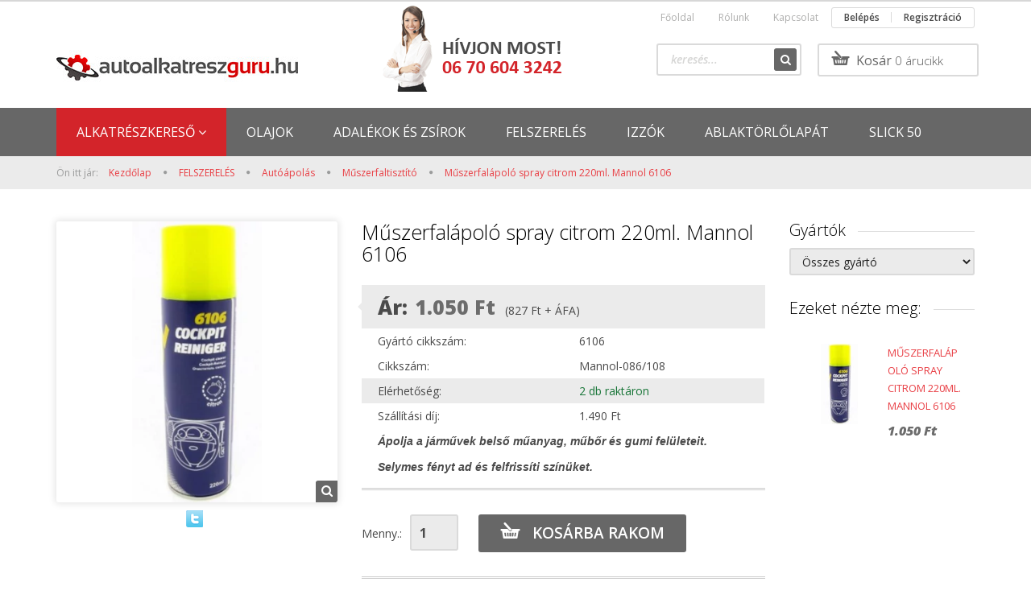

--- FILE ---
content_type: text/html; charset=UTF-8
request_url: https://www.autoalkatreszguru.hu/muszerfalapolo-spray-citrom-220ml-mannol-4238
body_size: 19410
content:
<!DOCTYPE html>
<!--[if lt IE 7]>      <html class="no-js lt-ie10 lt-ie9 lt-ie8 lt-ie7" lang="hu" dir="ltr"> <![endif]-->
<!--[if IE 7]>         <html class="no-js lt-ie10 lt-ie9 lt-ie8" lang="hu" dir="ltr"> <![endif]-->
<!--[if IE 8]>         <html class="no-js lt-ie10 lt-ie9" lang="hu" dir="ltr"> <![endif]-->
<!--[if IE 9]>         <html class="no-js lt-ie10" lang="hu" dir="ltr"> <![endif]-->
<!--[if gt IE 10]><!--> <html class="no-js" lang="hu" dir="ltr"> <!--<![endif]-->
<head>
    <title>Műszerfalápoló spray citrom  220ml. Mannol 6106 - Műszerfaltisztító - Autóalkatrész Webáruház / autoalkatreszguru.hu</title>
    <meta charset="utf-8">
    <meta name="keywords" content="Műszerfalápoló spray citrom  220ml. Mannol 6106, alkatrész,felszerelés,olaj,szűrő,castrol,mobil,bmw,fékbetét,kuplung,lendkerék,vezérműszíj,gyári,utángyártott,vezérműszett,karosszéria, Opel, Vw, led, izzó, Ford, Suzuki, csapágy, kerékcsapágy, talpas, gömbfej, szűrő, olajszűrő, levegőszűrő">
    <meta name="description" content="Műszerfalápoló spray citrom  220ml. Mannol 6106 a Műszerfaltisztító kategóriában">
    <meta name="robots" content="index, follow">
    <link rel="image_src" href="https://autoalkatreszguru.cdn.shoprenter.hu/custom/autoalkatreszguru/image/data/Aut%C3%B3%C3%A1pol%C3%A1s/6106.png.webp?lastmod=1676201634.1660297075">
    <meta property="og:title" content="Műszerfalápoló spray citrom  220ml. Mannol 6106" />
    <meta property="og:type" content="product" />
    <meta property="og:url" content="https://www.autoalkatreszguru.hu/muszerfalapolo-spray-citrom-220ml-mannol-4238" />
    <meta property="og:image" content="https://autoalkatreszguru.cdn.shoprenter.hu/custom/autoalkatreszguru/image/cache/w955h500/Aut%C3%B3%C3%A1pol%C3%A1s/6106.png.webp?lastmod=1676201634.1660297075" />
    <meta property="og:description" content="Ápolja a járművek belső műanyag, műbőr és gumi felületeit.Selymes fényt ad és felfrissíti színüket." />
    <link href="https://autoalkatreszguru.cdn.shoprenter.hu/custom/autoalkatreszguru/image/data/Saj%C3%A1t%20log%C3%B3/2016-08-14%20%281%29.png?lastmod=1471201683.1660297075" rel="icon" />
    <link href="https://autoalkatreszguru.cdn.shoprenter.hu/custom/autoalkatreszguru/image/data/Saj%C3%A1t%20log%C3%B3/2016-08-14%20%281%29.png?lastmod=1471201683.1660297075" rel="apple-touch-icon" />
    <base href="https://www.autoalkatreszguru.hu:443" />

    <meta name="viewport" content="width=device-width, initial-scale=1">
            <link href="https://www.autoalkatreszguru.hu/muszerfalapolo-spray-citrom-220ml-mannol-4238" rel="canonical">
    
    <!-- Custom styles for this template -->
    <link rel="stylesheet" href="//maxcdn.bootstrapcdn.com/font-awesome/4.7.0/css/font-awesome.min.css">
            
        
        
    
            <link rel="stylesheet" href="https://autoalkatreszguru.cdn.shoprenter.hu/web/compiled/css/fancybox2.css?v=1769069094" media="screen">
            <link rel="stylesheet" href="https://autoalkatreszguru.cdn.shoprenter.hu/web/compiled/css/fonts.css?v=1769069093" media="screen">
            <link rel="stylesheet" href="https://autoalkatreszguru.cdn.shoprenter.hu/web/compiled/css/global_bootstrap.css?v=1769069093" media="screen">
            <link rel="stylesheet" href="//fonts.googleapis.com/css?family=Open+Sans:400,800italic,800,700italic,700,600italic,600,400italic,300italic,300&subset=latin-ext,latin" media="screen">
            <link rel="stylesheet" href="https://autoalkatreszguru.cdn.shoprenter.hu/custom/autoalkatreszguru/catalog/view/theme/rome_red/stylesheet/1568970729.1485443647.1693573129.1693573129.css?v=null.1660297075" media="screen">
        <script>
        window.nonProductQuality = 80;
    </script>
    <script src="//ajax.googleapis.com/ajax/libs/jquery/1.10.2/jquery.min.js"></script>
    <script>window.jQuery || document.write('<script src="https://autoalkatreszguru.cdn.shoprenter.hu/catalog/view/javascript/jquery/jquery-1.10.2.min.js?v=1484139539"><\/script>')</script>

            
            <script src="https://autoalkatreszguru.cdn.shoprenter.hu/web/compiled/js/countdown.js?v=1769069092"></script>
            
        <!-- Header JavaScript codes -->
            <script src="https://autoalkatreszguru.cdn.shoprenter.hu/web/compiled/js/legacy_newsletter.js?v=1769069092"></script>
                    <script src="https://autoalkatreszguru.cdn.shoprenter.hu/web/compiled/js/base.js?v=1769069092"></script>
                    <script src="https://autoalkatreszguru.cdn.shoprenter.hu/web/compiled/js/fancybox2.js?v=1769069092"></script>
                    <script src="https://autoalkatreszguru.cdn.shoprenter.hu/web/compiled/js/before_starter2_productpage.js?v=1769069092"></script>
                    <script src="https://autoalkatreszguru.cdn.shoprenter.hu/web/compiled/js/productreview.js?v=1769069092"></script>
                    <script src="https://autoalkatreszguru.cdn.shoprenter.hu/web/compiled/js/before_starter2_head.js?v=1769069092"></script>
                    <script src="https://autoalkatreszguru.cdn.shoprenter.hu/web/compiled/js/base_bootstrap.js?v=1769069092"></script>
                    <script src="https://autoalkatreszguru.cdn.shoprenter.hu/web/compiled/js/before_starter.js?v=1769069092"></script>
                    <script src="https://autoalkatreszguru.cdn.shoprenter.hu/catalog/view/javascript/addtocart/addtocart.js?v=1726839966"></script>
                    <!-- Header jQuery onLoad scripts -->
    <script>
        window.countdownFormat = '%D:%H:%M:%S';
        //<![CDATA[
        var BASEURL = 'https://www.autoalkatreszguru.hu';
Currency = {"symbol_left":"","symbol_right":" Ft","decimal_place":0,"decimal_point":",","thousand_point":".","currency":"HUF","value":1};
var ShopRenter = ShopRenter || {}; ShopRenter.product = {"id":4238,"sku":"Mannol-086\/108","currency":"HUF","unitName":"db","price":1050,"name":"M\u0171szerfal\u00e1pol\u00f3 spray citrom  220ml. Mannol 6106","brand":"Mannol","currentVariant":[],"parent":{"id":4238,"sku":"Mannol-086\/108","unitName":"db","price":1050,"name":"M\u0171szerfal\u00e1pol\u00f3 spray citrom  220ml. Mannol 6106"}};

            function setAutoHelpTitles(){
                $('.autohelp[title]').each(function(){
                    if(!$(this).parents('.aurora-scroll-mode').length) {
                        $(this).attr('rel', $(this).attr('title') );
                        $(this).removeAttr('title');
                        $(this).qtip({
                            content: { text:  $(this).attr('rel') },
                            hide: { fixed: true },
                            position: {
                                corner: {
                                    target: 'topMiddle',
                                    tooltip: 'bottomMiddle'
                                },
                                adjust: {
                                    screen: true
                                }
                            },
                            style: {
                                border: { color: '#ffffff'},
                                background: '#ffffff',
                                width: 500
                            }
                        });
                    }
                });
            }
            

        $(document).ready(function(){
        // DOM ready
            
                $('.fancybox').fancybox({
                    maxWidth: 820,
                    maxHeight: 650,
                    afterLoad: function(){
                        wrapCSS = $(this.element).data('fancybox-wrapcss');
                        if(wrapCSS){
                            $('.fancybox-wrap').addClass(wrapCSS);
                        }
                    },
                    helpers: {
                        thumbs: {
                            width: 50,
                            height: 50
                        }
                    }
                });
                $('.fancybox-inline').fancybox({
                    maxWidth: 820,
                    maxHeight: 650,
                    type:'inline'
                });
                

setAutoHelpTitles();

        // /DOM ready
        });
        $(window).load(function(){
        // OnLoad
            
                var init_relatedproducts_Scroller = function() {
                    $("#relatedproducts .aurora-scroll-click-mode").each(function(){
                        var max=0;
                        $(this).find($(".list_prouctname")).each(function(){
                            var h = $(this).height();
                            max = h > max ? h : max;
                        });
                        $(this).find($(".list_prouctname")).each(function(){
                            $(this).height(max);
                        });
                    });

                    $("#relatedproducts .aurora-scroll-click-mode").auroraScroll({
                        autoMode: "click",
                        frameRate: 60,
                        speed: 2.5,
                        direction: -1,
                        elementClass: "product-snapshot",
                        pauseAfter: false,
                        horizontal: true,
                        visible: 5,
                        arrowsPosition: 1
                    }, function(){
                        initAurora();
                    });
                }
            


                init_relatedproducts_Scroller();
            

new WishlistHandler('wishlist-add','');

        // /OnLoad
        });
        //]]>
    </script>
    
        <script src="https://autoalkatreszguru.cdn.shoprenter.hu/web/compiled/js/vue/manifest.bundle.js?v=1769069090"></script>
<script>
    var ShopRenter = ShopRenter || {};
    ShopRenter.onCartUpdate = function (callable) {
        document.addEventListener('cartChanged', callable)
    };
    ShopRenter.onItemAdd = function (callable) {
        document.addEventListener('AddToCart', callable)
    };
    ShopRenter.onItemDelete = function (callable) {
        document.addEventListener('deleteCart', callable)
    };
    ShopRenter.onSearchResultViewed = function (callable) {
        document.addEventListener('AuroraSearchResultViewed', callable)
    };
    ShopRenter.onSubscribedForNewsletter = function (callable) {
        document.addEventListener('AuroraSubscribedForNewsletter', callable)
    };
    ShopRenter.onCheckoutInitiated = function (callable) {
        document.addEventListener('AuroraCheckoutInitiated', callable)
    };
    ShopRenter.onCheckoutShippingInfoAdded = function (callable) {
        document.addEventListener('AuroraCheckoutShippingInfoAdded', callable)
    };
    ShopRenter.onCheckoutPaymentInfoAdded = function (callable) {
        document.addEventListener('AuroraCheckoutPaymentInfoAdded', callable)
    };
    ShopRenter.onCheckoutOrderConfirmed = function (callable) {
        document.addEventListener('AuroraCheckoutOrderConfirmed', callable)
    };
    ShopRenter.onCheckoutOrderPaid = function (callable) {
        document.addEventListener('AuroraOrderPaid', callable)
    };
    ShopRenter.onCheckoutOrderPaidUnsuccessful = function (callable) {
        document.addEventListener('AuroraOrderPaidUnsuccessful', callable)
    };
    ShopRenter.onProductPageViewed = function (callable) {
        document.addEventListener('AuroraProductPageViewed', callable)
    };
    ShopRenter.onMarketingConsentChanged = function (callable) {
        document.addEventListener('AuroraMarketingConsentChanged', callable)
    };
    ShopRenter.onCustomerRegistered = function (callable) {
        document.addEventListener('AuroraCustomerRegistered', callable)
    };
    ShopRenter.onCustomerLoggedIn = function (callable) {
        document.addEventListener('AuroraCustomerLoggedIn', callable)
    };
    ShopRenter.onCustomerUpdated = function (callable) {
        document.addEventListener('AuroraCustomerUpdated', callable)
    };
    ShopRenter.onCartPageViewed = function (callable) {
        document.addEventListener('AuroraCartPageViewed', callable)
    };
    ShopRenter.customer = {"userId":0,"userClientIP":"18.117.142.123","userGroupId":8,"customerGroupTaxMode":"gross","customerGroupPriceMode":"gross_net_tax","email":"","phoneNumber":"","name":{"firstName":"","lastName":""}};
    ShopRenter.theme = {"name":"rome_red","family":"rome","parent":"bootstrap"};
    ShopRenter.shop = {"name":"autoalkatreszguru","locale":"hu","currency":{"code":"HUF","rate":1},"domain":"autoalkatreszguru.myshoprenter.hu"};
    ShopRenter.page = {"route":"product\/product","queryString":"muszerfalapolo-spray-citrom-220ml-mannol-4238"};

    ShopRenter.formSubmit = function (form, callback) {
        callback();
    };

    let loadedAsyncScriptCount = 0;
    function asyncScriptLoaded(position) {
        loadedAsyncScriptCount++;
        if (position === 'body') {
            if (document.querySelectorAll('.async-script-tag').length === loadedAsyncScriptCount) {
                if (/complete|interactive|loaded/.test(document.readyState)) {
                    document.dispatchEvent(new CustomEvent('asyncScriptsLoaded', {}));
                } else {
                    document.addEventListener('DOMContentLoaded', () => {
                        document.dispatchEvent(new CustomEvent('asyncScriptsLoaded', {}));
                    });
                }
            }
        }
    }
</script>

            <script type="text/javascript" async class="async-script-tag" onload="asyncScriptLoaded('header')" src="https://static2.rapidsearch.dev/resultpage.js?shop=autoalkatreszguru.shoprenter.hu"></script>
    
                    <script type="text/javascript" src="https://autoalkatreszguru.cdn.shoprenter.hu/web/compiled/js/vue/customerEventDispatcher.bundle.js?v=1769069090"></script>




    
    
                
            
            
            <!-- Facebook Pixel Code -->
<script>
!function(f,b,e,v,n,t,s){if(f.fbq)return;n=f.fbq=function(){n.callMethod?
n.callMethod.apply(n,arguments):n.queue.push(arguments)};if(!f._fbq)f._fbq=n;
n.push=n;n.loaded=!0;n.version='2.0';n.queue=[];t=b.createElement(e);t.async=!0;
t.src=v;s=b.getElementsByTagName(e)[0];s.parentNode.insertBefore(t,s)}(window,
document,'script','https://connect.facebook.net/en_US/fbevents.js');
fbq('consent', 'revoke');
fbq('init', '1590385670973345'); // Insert your pixel ID here.
fbq('track', 'PageView');
document.addEventListener('AuroraProductPageViewed', function(auroraEvent) {
                    fbq('track', 'ViewContent', {
                        content_type: 'product',
                        content_ids: [auroraEvent.detail.product.id.toString()],
                        value: parseFloat(auroraEvent.detail.product.grossUnitPrice),
                        currency: auroraEvent.detail.product.currency
                    }, {
                        eventID: auroraEvent.detail.event.id
                    });
                });
document.addEventListener('AuroraAddedToCart', function(auroraEvent) {
    var fbpId = [];
    var fbpValue = 0;
    var fbpCurrency = '';

    auroraEvent.detail.products.forEach(function(item) {
        fbpValue += parseFloat(item.grossUnitPrice) * item.quantity;
        fbpId.push(item.id);
        fbpCurrency = item.currency;
    });


    fbq('track', 'AddToCart', {
        content_ids: fbpId,
        content_type: 'product',
        value: fbpValue,
        currency: fbpCurrency
    }, {
        eventID: auroraEvent.detail.event.id
    });
})
window.addEventListener('AuroraMarketingCookie.Changed', function(event) {
            let consentStatus = event.detail.isAccepted ? 'grant' : 'revoke';
            if (typeof fbq === 'function') {
                fbq('consent', consentStatus);
            }
        });
</script><script>
fbq('track', 'Search', {
search_string: 'leather sandals'
<head>
<!-- Facebook Pixel Code -->
<script>
!function(f,b,e,v,n,t,s){if(f.fbq)return;n=f.fbq=function(){n.callMethod?
n.callMethod.apply(n,arguments):n.queue.push(arguments)};if(!f._fbq)f._fbq=n;
n.push=n;n.loaded=!0;n.version='2.0';n.queue=[];t=b.createElement(e);t.async=!0;
t.src=v;s=b.getElementsByTagName(e)[0];s.parentNode.insertBefore(t,s)}(window,
document,'script','https://connect.facebook.net/en_US/fbevents.js');
fbq('consent', 'revoke');
fbq('init', '1590385670973345'); // Insert your pixel ID here.
fbq('track', 'PageView');
</script>
<noscript><img height="1" width="1" style="display:none"
src="https://www.facebook.com/tr?id=1590385670973345&ev=PageView&noscript=1"
/></noscript>
<!-- DO NOT MODIFY -->
<!-- End Facebook Pixel Code -->
</head>
<script>fbq('track', '<EVENT_NAME>');</script>
</script>

<noscript><img height="1" width="1" style="display:none"
src="https://www.facebook.com/tr?id=1590385670973345&ev=PageView&noscript=1"
/></noscript>
<!-- DO NOT MODIFY -->
<!-- End Facebook Pixel Code -->

            <script type="text/javascript"src="https://autoalkatreszguru.cdn.shoprenter.hu/web/compiled/js/vue/dataLayer.bundle.js?v=1769069090"></script>
            
            
            
            
    
</head>

<body id="body" class="bootstrap-body page-body flypage_body body-pathway-top desktop-device-body body-pathway-top rome_red-body" role="document">
            
    
<div id="fb-root"></div>
<script>(function (d, s, id) {
        var js, fjs = d.getElementsByTagName(s)[0];
        if (d.getElementById(id)) return;
        js = d.createElement(s);
        js.id = id;
        js.src = "//connect.facebook.net/hu_HU/sdk/xfbml.customerchat.js#xfbml=1&version=v2.12&autoLogAppEvents=1";
        fjs.parentNode.insertBefore(js, fjs);
    }(document, "script", "facebook-jssdk"));
</script>



            
    
                <!-- cached -->













    <link media="screen and (max-width: 992px)" rel="stylesheet" href="https://autoalkatreszguru.cdn.shoprenter.hu/catalog/view/javascript/jquery/jquery-mmenu/dist/css/jquery.mmenu.all.css?v=1484139539">
    <script src="https://autoalkatreszguru.cdn.shoprenter.hu/catalog/view/javascript/jquery/jquery-mmenu/dist/js/jquery.mmenu.all.min.js?v=1484139539"></script>
        <script src="https://autoalkatreszguru.cdn.shoprenter.hu/catalog/view/javascript/jquery/product_count_in_cart.js?v=1530610005"></script>

    <script>
        $(document).ready(function(){$('#categorytree-nav').mmenu({navbar:{title:'Termékek'},extensions:["theme-dark","border-full"],offCanvas:{position:"left",zposition:"back"},counters:true,searchfield:{add:true,search:true,placeholder:'keresés',noResults:''}});$('#menu-nav').mmenu({navbar:{title:'Menü'},extensions:["theme-dark","border-full"],offCanvas:{position:"right",zposition:"back"},counters:true,searchfield:{add:true,search:true,placeholder:'keresés',noResults:''}});function setLanguagesMobile(type){$('.'+type+'-change-mobile').click(function(e){e.preventDefault();$('#'+type+'_value_mobile').attr('value',$(this).data('value'));$('#mobile_'+type+'_form').submit();});}
setLanguagesMobile('language');setLanguagesMobile('currency');});    </script>

    <form action="index.php" method="post" enctype="multipart/form-data" id="mobile_currency_form">
        <input id="currency_value_mobile" type="hidden" value="" name="currency_id"/>
    </form>

    <form action="index.php" method="post" enctype="multipart/form-data" id="mobile_language_form">
        <input id="language_value_mobile" type="hidden" value="" name="language_code"/>
    </form>

            <div id="categorytree-nav">
            <ul>
                    
    <li>
    <a href="https://www.autoalkatreszguru.hu/autoalkatresz-kereso">            <h3 class="category-list-link-text">ALKATRÉSZKERESŐ</h3>
        </a>
            <ul><li>
    <a href="https://www.autoalkatreszguru.hu/autoalkatresz-kereso/alkatreszek-14489">            ALKATRÉSZEK VEGYES
        </a>
    </li><li>
    <a href="https://www.autoalkatreszguru.hu/autoalkatresz-kereso/karosszeria-14492">            KAROSSZÉRIA VEGYES
        </a>
    </li></ul>
    </li><li>
    <a href="https://www.autoalkatreszguru.hu/olajok-14409">            <h3 class="category-list-link-text">OLAJOK</h3>
        </a>
    </li><li>
    <a href="https://www.autoalkatreszguru.hu/adalekok-es-zsirok-14410">            <h3 class="category-list-link-text">ADALÉKOK ÉS ZSÍROK</h3>
        </a>
    </li><li>
    <a href="https://www.autoalkatreszguru.hu/felszereles-14411">            <h3 class="category-list-link-text">FELSZERELÉS</h3>
        </a>
    </li><li>
    <a href="https://www.autoalkatreszguru.hu/izzok-14412">            <h3 class="category-list-link-text">IZZÓK</h3>
        </a>
    </li><li>
    <a href="https://www.autoalkatreszguru.hu/ablaktorlolapat-14413">            <h3 class="category-list-link-text">ABLAKTÖRLŐLAPÁT</h3>
        </a>
    </li><li>
    <a href="https://www.autoalkatreszguru.hu/slick-50-14488">            <h3 class="category-list-link-text">SLICK 50</h3>
        </a>
    </li>

            </ul>
        </div>
    
    <div id="menu-nav">
        <ul>
                
                            <li class="informations-mobile-menu-item">
                <a href="https://www.autoalkatreszguru.hu/mit-jelent-a-barion-19" target="_self">Mit jelent a Barion?</a>
                            </li>
                    <li class="informations-mobile-menu-item">
                <a href="https://www.autoalkatreszguru.hu/rolunk_4" target="_self">Rólunk</a>
                            </li>
                    <li class="informations-mobile-menu-item">
                <a href="https://www.autoalkatreszguru.hu/aszf" target="_self">Általános Szerződési Feltételek</a>
                            </li>
                    <li class="informations-mobile-menu-item">
                <a href="https://www.autoalkatreszguru.hu/adatvedelem" target="_self">Adatvédelmi nyilatkozat</a>
                            </li>
                    <li class="informations-mobile-menu-item">
                <a href="https://www.autoalkatreszguru.hu/fizetes-es-szallitas" target="_self">Fizetés és szállítás</a>
                            </li>
                    <li class="informations-mobile-menu-item">
                <a href="https://www.autoalkatreszguru.hu/hibabejelentes_8" target="_self">Hibabejelentés</a>
                            </li>
                    <li class="informations-mobile-menu-item">
                <a href="https://www.autoalkatreszguru.hu/index.php?route=information/sitemap" target="_self">Oldaltérkép</a>
                            </li>
                    <li class="informations-mobile-menu-item">
                <a href="https://www.autoalkatreszguru.hu/index.php?route=information/contact" target="_self">Kapcsolat</a>
                            </li>
            
        
        
                            <li class="mm-title mm-group-title text-center"><span><i class="fa fa-user sr-icon-user"></i> Belépés és Regisztráció</span></li>
            <li class="customer-mobile-menu-item">
                <a href="index.php?route=account/login">Belépés</a>
            </li>
            <li class="customer-mobile-menu-item">
                <a href="index.php?route=account/create">Regisztráció</a>
            </li>
            

        </ul>
    </div>

<div id="mobile-nav"
     class="responsive-menu Fixed hidden-print mobile-menu-orientation-default">
            <a class="mobile-headers mobile-category-header" href="#categorytree-nav">
            <i class="fa fa fa-tags sr-icon-tags mobile-headers-icon"></i>
            <span class="mobile-headers-title mobile-category-header-title">Termékek</span>
        </a>
        <a class="mobile-headers mobile-content-header" href="#menu-nav">
        <i class="fa fa-bars sr-icon-hamburger-menu mobile-headers-icon"></i>
        <span class="mobile-headers-title">Menü</span>
    </a>
    <div class="mobile-headers mobile-logo">
            </div>
    <a class="mobile-headers mobile-search-link search-popup-btn" data-toggle="collapse" data-target="#search">
        <i class="fa fa-search sr-icon-search mobile-headers-icon"></i>
    </a>
    <a class="mobile-headers mobile-cart-link" data-toggle="collapse" data-target="#module_cart">
        <i class="icon-sr-cart icon-sr-cart-7 mobile-headers-icon"></i>
        <div class="mobile-cart-product-count mobile-cart-empty hidden-md">
        </div>
    </a>
</div>
<!-- /cached -->
<!-- page-wrap -->
<div class="page-wrap">


    <div id="SR_scrollTop"></div>

    <!-- header -->
    <header>
                    <nav class="navbar header-navbar hidden-xs hidden-sm">
                <div class="container">
                                            
                        
                                        <div class="header-topmenu">
                        <div id="topmenu-nav">
                            <!-- cached -->    <ul class="nav navbar-nav headermenu-list" role="menu">
                    <li>
                <a href="https://www.autoalkatreszguru.hu"
                   target="_self"
                                        title="Főoldal">
                    Főoldal
                </a>
                            </li>
                    <li>
                <a href="https://www.autoalkatreszguru.hu/rolunk_4"
                   target="_self"
                                        title="Rólunk">
                    Rólunk
                </a>
                            </li>
                    <li>
                <a href="https://www.autoalkatreszguru.hu/index.php?route=information/contact"
                   target="_self"
                                        title="Kapcsolat">
                    Kapcsolat
                </a>
                            </li>
            </ul>
    <!-- /cached -->
                            <!-- cached -->    <ul id="login_wrapper" class="nav navbar-nav navbar-right login-list">
                    <li class="login-list-item">
    <a href="index.php?route=account/login" title="Belépés">Belépés</a>
</li>
<li class="create-list-item">
    <a href="index.php?route=account/create" title="Regisztráció">Regisztráció</a>
</li>            </ul>
<!-- /cached -->
                        </div>
                    </div>
                </div>
            </nav>
            <div class="header-middle">
                <div class="container header-container">
                    <div class="header-middle-row">
                        <div class="header-middle-left">
                            <!-- cached --><div id="logo" class="module content-module header-position logo-module logo-image hide-top">
            <a href="/"><img style="border: 0; max-width: 300px;" src="https://autoalkatreszguru.cdn.shoprenter.hu/custom/autoalkatreszguru/image/cache/w300h60m00/Saj%C3%A1t%20log%C3%B3/autoalkatreszguru_darabolt_logok_2-k.jpg?v=1492716691" title="autoalkatreszguru.hu" alt="autoalkatreszguru.hu" /></a>
        </div><!-- /cached -->
                        </div>
                        <div class="header-middle-right">
                            <div class="row header-middle-right-row">
                                                                                                
                                                                
                                                                <div class="header-col header-col-cart">
                                    <hx:include src="/_fragment?_path=_format%3Dhtml%26_locale%3Den%26_controller%3Dmodule%252Fcart&amp;_hash=uLS4%2BJRHFqsWrKI%2BlcGmJDPm6PF62cnP%2B%2FIiq8jcnAY%3D"></hx:include>

                                </div>
                                                                                                    <div class="col-md-7 header-col header-col-search">
                                            <div id="search" class="mm-fixed-top search-module">
    <div class="form-group">
        <div class="row module-search-row">
                                                    <div class="col-md-12 header-col col-search-input">
                                    <div class="input-group">
                    <input class="form-control disableAutocomplete" type="text" placeholder="keresés..." value=""
                           id="filter_keyword" 
                           onclick="this.value=(this.value==this.defaultValue)?'':this.value;"/>

                <span class="input-group-btn">
                    <button id="search_btn" onclick="moduleSearch();" class="btn btn-sm"><i class="fa fa-search sr-icon-search"></i></button>
                </span>
                </div>
            
                </div>
            
        </div>
    </div>
    <input type="hidden" id="filter_description"
            value="1"/><input type="hidden" id="search_shopname"
            value="autoalkatreszguru"/>
    <div id="results" class="search-results"></div>
</div>


                                    </div>
                                                            </div>
                        </div>
                        <div class="clearfix"></div>
                    </div>
                </div>
            </div>
            <div class="header-categories-wrapper sticky-head hidden-xs hidden-sm">
                <div class="container header-categories">
                    


                    
            <div id="module_category_wrapper" class="module-category-wrapper">
        <div id="category" class="module content-module header-position hide-top category-module hidden-xs hidden-sm" >
                <div class="module-head">
                        <h3 class="module-head-title">AKKUMULÁTOR</h3>
            </div>
                <div class="module-body">
                        <div id="category-nav">
            


<ul class="category category_menu sf-menu sf-horizontal cached">
    <li id="cat_14415" class="item category-list module-list parent even">
    <a href="https://www.autoalkatreszguru.hu/autoalkatresz-kereso" class="category-list-link module-list-link">
                    <h3 class="category-list-link-text">ALKATRÉSZKERESŐ</h3>
        </a>
            <ul class="children"><li id="cat_14489" class="item category-list module-list even">
    <a href="https://www.autoalkatreszguru.hu/autoalkatresz-kereso/alkatreszek-14489" class="category-list-link module-list-link">
                ALKATRÉSZEK VEGYES
        </a>
    </li><li id="cat_14492" class="item category-list module-list odd">
    <a href="https://www.autoalkatreszguru.hu/autoalkatresz-kereso/karosszeria-14492" class="category-list-link module-list-link">
                KAROSSZÉRIA VEGYES
        </a>
    </li></ul>
    </li><li id="cat_14409" class="item category-list module-list odd">
    <a href="https://www.autoalkatreszguru.hu/olajok-14409" class="category-list-link module-list-link">
                    <h3 class="category-list-link-text">OLAJOK</h3>
        </a>
    </li><li id="cat_14410" class="item category-list module-list even">
    <a href="https://www.autoalkatreszguru.hu/adalekok-es-zsirok-14410" class="category-list-link module-list-link">
                    <h3 class="category-list-link-text">ADALÉKOK ÉS ZSÍROK</h3>
        </a>
    </li><li id="cat_14411" class="item category-list module-list odd">
    <a href="https://www.autoalkatreszguru.hu/felszereles-14411" class="category-list-link module-list-link">
                    <h3 class="category-list-link-text">FELSZERELÉS</h3>
        </a>
    </li><li id="cat_14412" class="item category-list module-list even">
    <a href="https://www.autoalkatreszguru.hu/izzok-14412" class="category-list-link module-list-link">
                    <h3 class="category-list-link-text">IZZÓK</h3>
        </a>
    </li><li id="cat_14413" class="item category-list module-list odd">
    <a href="https://www.autoalkatreszguru.hu/ablaktorlolapat-14413" class="category-list-link module-list-link">
                    <h3 class="category-list-link-text">ABLAKTÖRLŐLAPÁT</h3>
        </a>
    </li><li id="cat_14488" class="item category-list module-list even">
    <a href="https://www.autoalkatreszguru.hu/slick-50-14488" class="category-list-link module-list-link">
                    <h3 class="category-list-link-text">SLICK 50</h3>
        </a>
    </li>
</ul>

<script>$(function(){$("ul.category").superfish({animation:{height:"show"},popUpSelector:"ul.category,ul.children",delay:500,speed:"normal",cssArrows:true,hoverClass:"sfHover"});});</script>            <div class="clearfix"></div>
        </div>
            </div>
                                </div>
                </div>
    
                </div>
            </div>
            </header>
    <!-- /header -->
    
    
    
            <!-- pathway -->
        <section class="pathway-container">
            <div class="container">
                                <div itemscope itemtype="http://schema.org/BreadcrumbList">
            <span id="home" class="pw-item pw-item-home">Ön itt jár:</span>
                            <span class="pw-item pw-sep pw-sep-first">
                    <span></span>
                </span>
                <span class="pw-item" itemprop="itemListElement" itemscope itemtype="http://schema.org/ListItem">
                                            <a class="pw-link" itemprop="item" href="https://www.autoalkatreszguru.hu">
                            <span itemprop="name">Kezdőlap</span>
                        </a>
                        <meta itemprop="position" content="1" />
                                    </span>
                            <span class="pw-item pw-sep">
                    <span> > </span>
                </span>
                <span class="pw-item" itemprop="itemListElement" itemscope itemtype="http://schema.org/ListItem">
                                            <a class="pw-link" itemprop="item" href="https://www.autoalkatreszguru.hu/felszereles-14265">
                            <span itemprop="name">FELSZERELÉS</span>
                        </a>
                        <meta itemprop="position" content="2" />
                                    </span>
                            <span class="pw-item pw-sep">
                    <span> > </span>
                </span>
                <span class="pw-item" itemprop="itemListElement" itemscope itemtype="http://schema.org/ListItem">
                                            <a class="pw-link" itemprop="item" href="https://www.autoalkatreszguru.hu/felszereles-14265/autoapolas-14273">
                            <span itemprop="name">Autóápolás </span>
                        </a>
                        <meta itemprop="position" content="3" />
                                    </span>
                            <span class="pw-item pw-sep">
                    <span> > </span>
                </span>
                <span class="pw-item" itemprop="itemListElement" itemscope itemtype="http://schema.org/ListItem">
                                            <a class="pw-link" itemprop="item" href="https://www.autoalkatreszguru.hu/felszereles-14265/autoapolas-14273/muszerfaltisztito-14359">
                            <span itemprop="name">Műszerfaltisztító</span>
                        </a>
                        <meta itemprop="position" content="4" />
                                    </span>
                            <span class="pw-item pw-sep">
                    <span> > </span>
                </span>
                <span class="pw-item pw-item-last" itemprop="itemListElement" itemscope itemtype="http://schema.org/ListItem">
                                            <h2 class="pw-item-last-h">
                                            <a class="pw-link" itemprop="item" href="https://www.autoalkatreszguru.hu/muszerfalapolo-spray-citrom-220ml-mannol-4238">
                            <span itemprop="name">Műszerfalápoló spray citrom  220ml. Mannol 6106</span>
                        </a>
                        <meta itemprop="position" content="5" />
                                            </h2>
                                    </span>
                    </div>
    
            </div>
        </section>
        <!-- /pathway -->
    



    <!-- main -->
    <main>
                <div id="mobile-filter-position"></div>
    
                
    <!-- .container -->
    <div class="container product-page-container">
        <!-- .row -->
        <div class="row product-page-row">
            <section class="col-sm-12 product-page-col">
                
                <div id="content" class="flypage" itemscope itemtype="//schema.org/Product">
                    
                    
                        
                
    
    
        <div class="middle more-images-position-default">

        <div class="row product-content-columns">
            <section class="col-md-9 col-sm-12 col-xs-12 column-content two-column-content column-content-left">
                <div class="row product-content-column-left">
                                        <div class="col-xs-12 col-sm-5 col-md-5 product-page-left">
                        <div class="product-image-box">
                            <div class="product-image">
                                <div id="product-image-container">
    <a href="https://autoalkatreszguru.cdn.shoprenter.hu/custom/autoalkatreszguru/image/cache/w900h500wt1/Aut%C3%B3%C3%A1pol%C3%A1s/6106.png.webp?lastmod=1676201634.1660297075"
       title="Kép 1/1 - Műszerfalápoló spray citrom  220ml. Mannol 6106"
       class="product-image-link  fancybox-product" id="prod_image_link"
       data-fancybox-group="gallery">
        <img class="product-image-img" itemprop="image" src="https://autoalkatreszguru.cdn.shoprenter.hu/custom/autoalkatreszguru/image/cache/w400h400wt1/Aut%C3%B3%C3%A1pol%C3%A1s/6106.png.webp?lastmod=1676201634.1660297075" data-index="0" title="Műszerfalápoló spray citrom  220ml. Mannol 6106" alt="Műszerfalápoló spray citrom  220ml. Mannol 6106" id="image"/>
                    <span class="enlarge">Katt rá a felnagyításhoz</span>
            </a>

    </div>

    

<script>
    var $prodImageLink = $("#prod_image_link");
    var imageTitle = $prodImageLink.attr("title");

                    $(window).load(function () {
            initLens("https://autoalkatreszguru.cdn.shoprenter.hu/custom/autoalkatreszguru/image/cache/w900h500wt1/Aut%C3%B3%C3%A1pol%C3%A1s/6106.png.webp?lastmod=1676201634.1660297075");
        });

        $('.initLens').click(function () {
            setTimeout(function () {
                initLens($('#image').attr('src'));
            }, 200);
        });

        function initLens(image) {
            $("#image").imageLens({
                lensSize: 180,
                lensCss: 'image-lens-magnifying-glass',
                imageSrc: image
            });
        }
            
    $(document).ready(function () {
        $prodImageLink.click(function () {
            $(this).attr("title", imageTitle);
        });
        $(".fancybox-product").fancybox({
            maxWidth: 900,
            maxHeight: 500,
            live: false,
            
            helpers: {
                thumbs: {
                    width: 50,
                    height: 50
                }
            },
            tpl: {
                next: '<a title="Következő" class="fancybox-nav fancybox-next"><span></span></a>',
                prev: '<a title="Előző" class="fancybox-nav fancybox-prev"><span></span></a>'
            }
        });
    });
</script>
                            </div>
                            <div class="clearfix"></div>
                            <div class="position_5_wrapper">
        <div id="socail_media" class="social-share-module">
	<div class="twitter" onclick="return shareOnThis('http://twitter.com/home?status=')"></div><div class="fb-like" data-href="http://autoalkatreszguru.hu/muszerfalapolo-spray-citrom-220ml-mannol-4238" data-send="false" data-layout="button_count" data-width="90" data-show-faces="false" data-action="like" data-colorscheme="light" data-font="arial"></div><script type="text/javascript">//<![CDATA[
function shareOnThis(shareurl){u = location.href;t = document.title;window.open(shareurl+encodeURIComponent(u)+'&t='+encodeURIComponent(t),'asd','toolbar=0,status=0,location=1, width=650,height=600,scrollbars=1');return false;}
//]]></script>
</div>

    </div>

                                                    </div>
                    </div>
                    <div class="col-xs-12 col-sm-7 col-md-7 product-page-right">
                        
                                                            <div class="top product-page-top">
            <div class="center product-page-center">
                <h1 class="product-page-heading">
                    <span class="product-page-product-name" itemprop="name">Műszerfalápoló spray citrom  220ml. Mannol 6106</span>
                </h1>
            </div>
        </div>
    
                                                                                     <div class="product-page-price-wrapper"  itemprop="offers" itemscope itemtype="//schema.org/Offer" >
                <div class="product-page-price">
            <div class="product-page-price-label">
                                    Ár:
                            </div>
            <div class="price_row price_row_2">
        <span class="price price_color product_table_price">1.050 Ft</span>
                        <meta itemprop="price" content="1050"/>
            <meta itemprop="priceValidUntil" content="2027-01-25"/>
            <link itemprop="url" href="https://www.autoalkatreszguru.hu/muszerfalapolo-spray-citrom-220ml-mannol-4238"/>
                        <span class="postfix"> (827 Ft + ÁFA)</span>
    </div>

            

                            <meta content="HUF" itemprop="pricecurrency"/>
                <meta itemprop="category" content="Műszerfaltisztító"/>
                <link itemprop="availability" href="http://schema.org/InStock"/>
                    </div>
            </div>

                                                <div class="position_1_wrapper">
 <table class="product_parameters">
          
          <tr class="product-parameter-row manufacturersku-param-row">
	<td class="param-label manufacturersku-param">Gyártó cikkszám:</td>
	<td class="param-value manufacturersku-param">6106</td>
</tr>

          <tr class="product-parameter-row productsku-param-row">
	<td class="param-label productsku-param">Cikkszám:</td>
	<td class="param-value productsku-param"><span itemprop="sku" content="Mannol-086/108">Mannol-086/108</span></td>
</tr>
          
	<tr class="product-parameter-row productstock-param-row stock_status_id-9">
	<td class="param-label productstock-param">Elérhetőség:</td>
	<td class="param-value productstock-param"><span style="color:#177537;">2 db raktáron</span></td>
    </tr>

          <tr class="product-parameter-row productshipping-param-row">
	<td class="param-label productshipping-param">Szállítási díj:</td>	
	<td class="param-value productshipping-param">1.490 Ft</td>
</tr>

          
            <tr class="product-parameter-row product-short-description-row">
	<td colspan="2" class="param-value product-short-description">
	<p><span style="font-size:14px;"><span style="font-family:arial,helvetica,sans-serif;"><em><strong>Ápolja a járművek belső műanyag, műbőr és gumi felületeit.</strong></em></span></span>
</p>
<p><span style="font-size:14px;"><span style="font-family:arial,helvetica,sans-serif;"><em><strong></strong></em></span></span><em style="font-family: arial, helvetica, sans-serif; font-size: 14px; line-height: 1.6em;"><strong>Selymes fényt ad és felfrissíti színüket.</strong></em>
</p>	</td>
  </tr>

     </table>
</div>

                        
                        <div class="product_cart_box">
                            <div class="product_cart_box_inner">
                                <form action="https://www.autoalkatreszguru.hu/index.php?route=checkout/cart" method="post" enctype="multipart/form-data" id="product">

                                    
                                                                                                                
                                    
                                    <div class="product_table_addtocart_wrapper">
    <div class="product_table_quantity"><span class="quantity-text">Menny.:</span><input class="quantity_to_cart quantity-to-cart" type="number" min="1" step="1" name="quantity" aria-label="quantity input"value="1"/></div><div class="product_table_addtocartbtn"><a rel="nofollow, noindex" href="https://www.autoalkatreszguru.hu/index.php?route=checkout/cart&product_id=4238&quantity=1" data-product-id="4238" data-name="Műszerfalápoló spray citrom  220ml. Mannol 6106" data-price="1050.000059" data-quantity-name="db" data-price-without-currency="1050.00" data-currency="HUF" data-product-sku="Mannol-086/108" data-brand="Mannol" id="add_to_cart" class="button btn btn-primary button-add-to-cart"><span>Kosárba rakom</span></a></div>
    <div class="clearfix"></div>
            <div>
        <input type="hidden" name="product_id" value="4238"/>
        <input type="hidden" name="product_collaterals" value=""/>
        <input type="hidden" name="product_addons" value=""/>
        <input type="hidden" name="redirect" value="https://www.autoalkatreszguru.hu/index.php?route=product/product&amp;product_id=4238"/>
            </div>
</div>
<script>
    if($('.notify-request').length) {
      $('#body').on('keyup keypress', '.quantity_to_cart.quantity-to-cart', function(e){
        if(e.which === 13 ) {
          return false;
        }
      });
    }

    ;$(function(){
        $(window).on("beforeunload",function(){
            $("a.button-add-to-cart:not(.disabled)").removeAttr('href').addClass('disabled button-disabled');
        });
    });
</script>


                                </form>
                            </div>
                        </div>
                        
                    </div>
                </div>
            </section>
                            <aside class="col-md-3 col-sm-12 col-xs-12 column-right"><!-- cached -->


                    
            <div id="module_manufacturer_wrapper" class="module-manufacturer-wrapper">
        <div id="manufacturer" class="module content-module side-position display-select" >
                <div class="module-head">
                        <h5 class="module-head-title">Gyártók</h5>
            </div>
                <div class="module-body">
                                    <select class="form-control" onchange="location = this.value">
                    <option value="https://www.autoalkatreszguru.hu/osszes_gyarto_m0" selected="selected">Összes gyártó</option>
                    <option value="https://www.autoalkatreszguru.hu/4cars-m-277">4Cars</option>
                    <option value="https://www.autoalkatreszguru.hu/4max-m-167">4Max</option>
                    <option value="https://www.autoalkatreszguru.hu/4max-exhaust-m-112">4Max Exhaust</option>
                    <option value="https://www.autoalkatreszguru.hu/4-ride-m-198">4Ride</option>
                    <option value="https://www.autoalkatreszguru.hu/abe-m-97">ABE</option>
                    <option value="https://www.autoalkatreszguru.hu/adriauto-m-262">Adriauto</option>
                    <option value="https://www.autoalkatreszguru.hu/afam-m-240">Afam</option>
                    <option value="https://www.autoalkatreszguru.hu/agip-m-242">Agip</option>
                    <option value="https://www.autoalkatreszguru.hu/aisin-m-162">Aisin</option>
                    <option value="https://www.autoalkatreszguru.hu/akusan-m-164">Akusan</option>
                    <option value="https://www.autoalkatreszguru.hu/albrecht-m-289">Albrecht</option>
                    <option value="https://www.autoalkatreszguru.hu/alco-m-119">Alco</option>
                    <option value="https://www.autoalkatreszguru.hu/am-m-239">AM</option>
                    <option value="https://www.autoalkatreszguru.hu/ambi-pur-m-279">Ambi-Pur</option>
                    <option value="https://www.autoalkatreszguru.hu/amtra-m-269">Amtra</option>
                    <option value="https://www.autoalkatreszguru.hu/ap-m-146">AP</option>
                    <option value="https://www.autoalkatreszguru.hu/app-m-257">App</option>
                    <option value="https://www.autoalkatreszguru.hu/asmet-m-188">Asmet</option>
                    <option value="https://www.autoalkatreszguru.hu/asso-m-171">Asso</option>
                    <option value="https://www.autoalkatreszguru.hu/ate-m-98">ATE</option>
                    <option value="https://www.autoalkatreszguru.hu/autlog-m-150">Autlog</option>
                    <option value="https://www.autoalkatreszguru.hu/autoclean-m-283">AutoClean</option>
                    <option value="https://www.autoalkatreszguru.hu/autoland-m-241">Autoland</option>
                    <option value="https://www.autoalkatreszguru.hu/ava-m-236">AVA</option>
                    <option value="https://www.autoalkatreszguru.hu/beru-m-128">Beru</option>
                    <option value="https://www.autoalkatreszguru.hu/bga-m-190">BGA</option>
                    <option value="https://www.autoalkatreszguru.hu/bilstein-m-65">Bilstein</option>
                    <option value="https://www.autoalkatreszguru.hu/birth-m-142">Birth</option>
                    <option value="https://www.autoalkatreszguru.hu/blic-m-183">Blic</option>
                    <option value="https://www.autoalkatreszguru.hu/blue-print-m-320">Blue Print
</option>
                    <option value="https://www.autoalkatreszguru.hu/blue-print-m-318">Blue Print</option>
                    <option value="https://www.autoalkatreszguru.hu/borg-m-287">Borg</option>
                    <option value="https://www.autoalkatreszguru.hu/borygo-m-300">Borygo</option>
                    <option value="https://www.autoalkatreszguru.hu/bosal-m-96">Bosal</option>
                    <option value="https://www.autoalkatreszguru.hu/bosch-m-60">Bosch</option>
                    <option value="https://www.autoalkatreszguru.hu/bosoko-m-194">Bosoko  </option>
                    <option value="https://www.autoalkatreszguru.hu/bottari-m-227">Bottari</option>
                    <option value="https://www.autoalkatreszguru.hu/breck-m-155">Breck</option>
                    <option value="https://www.autoalkatreszguru.hu/brembo-m-116">Brembo</option>
                    <option value="https://www.autoalkatreszguru.hu/brill-m-228">Brill</option>
                    <option value="https://www.autoalkatreszguru.hu/bta-m-114">BTA</option>
                    <option value="https://www.autoalkatreszguru.hu/caramba-m-253">Caramba</option>
                    <option value="https://www.autoalkatreszguru.hu/carnett-m-229">Carnett</option>
                    <option value="https://www.autoalkatreszguru.hu/cartechnic-m-230">Cartechnic</option>
                    <option value="https://www.autoalkatreszguru.hu/castrol-m-34">Castrol</option>
                    <option value="https://www.autoalkatreszguru.hu/cifam-m-177">Cifam</option>
                    <option value="https://www.autoalkatreszguru.hu/cleans-berg-m-231">Cleans Berg</option>
                    <option value="https://www.autoalkatreszguru.hu/cofle-m-263">Cofle</option>
                    <option value="https://www.autoalkatreszguru.hu/comma-m-232">Comma</option>
                    <option value="https://www.autoalkatreszguru.hu/condor-m-313">CONDOR</option>
                    <option value="https://www.autoalkatreszguru.hu/contitech-m-88">Contitech</option>
                    <option value="https://www.autoalkatreszguru.hu/corteco-m-143">Corteco</option>
                    <option value="https://www.autoalkatreszguru.hu/crc-m-233">CRC</option>
                    <option value="https://www.autoalkatreszguru.hu/ctr-m-161">CTR</option>
                    <option value="https://www.autoalkatreszguru.hu/dayco-m-122">Dayco</option>
                    <option value="https://www.autoalkatreszguru.hu/delphi-m-93">Delphi</option>
                    <option value="https://www.autoalkatreszguru.hu/denso-m-133">Denso</option>
                    <option value="https://www.autoalkatreszguru.hu/depo-m-237">Depo</option>
                    <option value="https://www.autoalkatreszguru.hu/dr-marcus-m-274">Dr. Marcus</option>
                    <option value="https://www.autoalkatreszguru.hu/elf-m-39">Elf</option>
                    <option value="https://www.autoalkatreszguru.hu/engitech-m-109">Engitech</option>
                    <option value="https://www.autoalkatreszguru.hu/erling-m-92">Erling</option>
                    <option value="https://www.autoalkatreszguru.hu/exide-m-196">Exide</option>
                    <option value="https://www.autoalkatreszguru.hu/facet-m-124">Facet</option>
                    <option value="https://www.autoalkatreszguru.hu/fae-m-100">FAE</option>
                    <option value="https://www.autoalkatreszguru.hu/fag-m-115">FAG</option>
                    <option value="https://www.autoalkatreszguru.hu/fanni-m-281">Fanni</option>
                    <option value="https://www.autoalkatreszguru.hu/fc-barcelona-m-275">FC Barcelona</option>
                    <option value="https://www.autoalkatreszguru.hu/febi-bilstein-m-91">Febi Bilstein</option>
                    <option value="https://www.autoalkatreszguru.hu/feher-m-148">Fehér</option>
                    <option value="https://www.autoalkatreszguru.hu/ferodo-m-132">Ferodo</option>
                    <option value="https://www.autoalkatreszguru.hu/filtron-m-49">Filtron</option>
                    <option value="https://www.autoalkatreszguru.hu/fina-m-250">Fina</option>
                    <option value="https://www.autoalkatreszguru.hu/flennor-m-182">Flennor</option>
                    <option value="https://www.autoalkatreszguru.hu/ford-m-43">Ford</option>
                    <option value="https://www.autoalkatreszguru.hu/fortuna-line-m-127">Fortuna Line</option>
                    <option value="https://www.autoalkatreszguru.hu/fram-m-84">Fram</option>
                    <option value="https://www.autoalkatreszguru.hu/frap-m-180">Frap</option>
                    <option value="https://www.autoalkatreszguru.hu/fte-m-151">FTE</option>
                    <option value="https://www.autoalkatreszguru.hu/gates-m-137">Gates</option>
                    <option value="https://www.autoalkatreszguru.hu/gielle-m-149">Gielle</option>
                    <option value="https://www.autoalkatreszguru.hu/glaser-m-176">Glaser</option>
                    <option value="https://www.autoalkatreszguru.hu/glicosam-m-235">Glicosam</option>
                    <option value="https://www.autoalkatreszguru.hu/glycunic-m-299">Glycunic</option>
                    <option value="https://www.autoalkatreszguru.hu/gmb-m-139">GMB</option>
                    <option value="https://www.autoalkatreszguru.hu/gsp-m-189">GSP</option>
                    <option value="https://www.autoalkatreszguru.hu/hans-m-304">Hans</option>
                    <option value="https://www.autoalkatreszguru.hu/hans-pries-m-103">Hans Pries</option>
                    <option value="https://www.autoalkatreszguru.hu/hb-body-m-255">HB Body</option>
                    <option value="https://www.autoalkatreszguru.hu/hella-m-110">Hella</option>
                    <option value="https://www.autoalkatreszguru.hu/hengst-filter-m-74">Hengst Filter</option>
                    <option value="https://www.autoalkatreszguru.hu/hepu-m-85">Hepu</option>
                    <option value="https://www.autoalkatreszguru.hu/hertbuss-jakoparts-m-61">Hert+Buss Jakoparts</option>
                    <option value="https://www.autoalkatreszguru.hu/huco-m-179">Hüco</option>
                    <option value="https://www.autoalkatreszguru.hu/hutchinson-m-157">Hutchinson</option>
                    <option value="https://www.autoalkatreszguru.hu/impergom-m-156">Impergom</option>
                    <option value="https://www.autoalkatreszguru.hu/ina-m-89">INA</option>
                    <option value="https://www.autoalkatreszguru.hu/iskra-m-154">Iskra</option>
                    <option value="https://www.autoalkatreszguru.hu/japan-m-138">Japán</option>
                    <option value="https://www.autoalkatreszguru.hu/japanparts-m-55">Japanparts</option>
                    <option value="https://www.autoalkatreszguru.hu/jc-auto-m-134">JC Auto</option>
                    <option value="https://www.autoalkatreszguru.hu/jc-premium-m-90">Jc Premium</option>
                    <option value="https://www.autoalkatreszguru.hu/jp-group-m-178">JP Group</option>
                    <option value="https://www.autoalkatreszguru.hu/juratek-m-117">Juratek</option>
                    <option value="https://www.autoalkatreszguru.hu/jurid-m-166">Jurid</option>
                    <option value="https://www.autoalkatreszguru.hu/k2-m-268">K2</option>
                    <option value="https://www.autoalkatreszguru.hu/kanaco-m-160">Kanaco</option>
                    <option value="https://www.autoalkatreszguru.hu/kashiyama-m-145">Kashiyama</option>
                    <option value="https://www.autoalkatreszguru.hu/kegel-m-286">Kegel</option>
                    <option value="https://www.autoalkatreszguru.hu/king-tony-m-302">King Tony</option>
                    <option value="https://www.autoalkatreszguru.hu/kleen-flo-m-221">Kleen-Flo</option>
                    <option value="https://www.autoalkatreszguru.hu/klokkerholm-m-99">Klokkerholm</option>
                    <option value="https://www.autoalkatreszguru.hu/korea-m-136">Korea</option>
                    <option value="https://www.autoalkatreszguru.hu/kyb-m-67">KYB</option>
                    <option value="https://www.autoalkatreszguru.hu/lemforder-m-129">Lemförder</option>
                    <option value="https://www.autoalkatreszguru.hu/lena-m-265">Lena</option>
                    <option value="https://www.autoalkatreszguru.hu/lesjofors-m-152">Lesjöfors</option>
                    <option value="https://www.autoalkatreszguru.hu/licota-m-297">Licota</option>
                    <option value="https://www.autoalkatreszguru.hu/liqui-moly-m-168">Liqui Moly</option>
                    <option value="https://www.autoalkatreszguru.hu/loctite-m-222">Loctite</option>
                    <option value="https://www.autoalkatreszguru.hu/lotos-m-252">Lotos</option>
                    <option value="https://www.autoalkatreszguru.hu/lotus-m-311">Lotus</option>
                    <option value="https://www.autoalkatreszguru.hu/lpr-m-123">LPR</option>
                    <option value="https://www.autoalkatreszguru.hu/luk-m-87">Luk</option>
                    <option value="https://www.autoalkatreszguru.hu/maas-m-284">Maas</option>
                    <option value="https://www.autoalkatreszguru.hu/magneti-marelli-m-66">Magneti Marelli</option>
                    <option value="https://www.autoalkatreszguru.hu/magnum-m-70">Magnum</option>
                    <option value="https://www.autoalkatreszguru.hu/mahle-m-47">Mahle</option>
                    <option value="https://www.autoalkatreszguru.hu/mammooth-m-223">Mammooth</option>
                    <option value="https://www.autoalkatreszguru.hu/mann-filter-m-76">Mann-Filter</option>
                    <option value="https://www.autoalkatreszguru.hu/mannol-m-38">Mannol</option>
                    <option value="https://www.autoalkatreszguru.hu/mapco-m-187">Mapco</option>
                    <option value="https://www.autoalkatreszguru.hu/master-care-m-224">Master Care</option>
                    <option value="https://www.autoalkatreszguru.hu/maxger-m-312">Maxger</option>
                    <option value="https://www.autoalkatreszguru.hu/meatanddoria-m-295">Meat&Doria</option>
                    <option value="https://www.autoalkatreszguru.hu/metabond-m-246">Metabond</option>
                    <option value="https://www.autoalkatreszguru.hu/midland-m-309">Midland</option>
                    <option value="https://www.autoalkatreszguru.hu/mintex-m-181">Mintex</option>
                    <option value="https://www.autoalkatreszguru.hu/mobil-m-35">Mobil</option>
                    <option value="https://www.autoalkatreszguru.hu/mobiletron-m-107">Mobiletron</option>
                    <option value="https://www.autoalkatreszguru.hu/moje-auto-m-225">Moje Auto</option>
                    <option value="https://www.autoalkatreszguru.hu/monroe-m-69">Monroe</option>
                    <option value="https://www.autoalkatreszguru.hu/moog-m-131">Moog</option>
                    <option value="https://www.autoalkatreszguru.hu/motip-m-226">Motip</option>
                    <option value="https://www.autoalkatreszguru.hu/motul-m-37">Motul</option>
                    <option value="https://www.autoalkatreszguru.hu/mts-m-184">MTS</option>
                    <option value="https://www.autoalkatreszguru.hu/nexus-m-153">Nexus</option>
                    <option value="https://www.autoalkatreszguru.hu/ngk-m-111">NGK</option>
                    <option value="https://www.autoalkatreszguru.hu/nipparts-m-147">Nipparts</option>
                    <option value="https://www.autoalkatreszguru.hu/nissens-m-105">Nissens</option>
                    <option value="https://www.autoalkatreszguru.hu/nova-m-282">Nova</option>
                    <option value="https://www.autoalkatreszguru.hu/nrf-m-130">NRF</option>
                    <option value="https://www.autoalkatreszguru.hu/oe-m-95">OE</option>
                    <option value="https://www.autoalkatreszguru.hu/optimal-m-113">Optimal</option>
                    <option value="https://www.autoalkatreszguru.hu/orlen-m-42">Orlen</option>
                    <option value="https://www.autoalkatreszguru.hu/osram-m-191">Osram</option>
                    <option value="https://www.autoalkatreszguru.hu/paloma-m-273">Paloma</option>
                    <option value="https://www.autoalkatreszguru.hu/parys-m-202">Parys</option>
                    <option value="https://www.autoalkatreszguru.hu/pascal-m-101">Pascal</option>
                    <option value="https://www.autoalkatreszguru.hu/payen-m-175">Payen</option>
                    <option value="https://www.autoalkatreszguru.hu/peters-m-296">Peters</option>
                    <option value="https://www.autoalkatreszguru.hu/pextron-m-203">Pextron</option>
                    <option value="https://www.autoalkatreszguru.hu/philips-m-192">Philips</option>
                    <option value="https://www.autoalkatreszguru.hu/pierburg-m-174">Pierburg</option>
                    <option value="https://www.autoalkatreszguru.hu/president-m-310">President</option>
                    <option value="https://www.autoalkatreszguru.hu/prestigio-m-285">Prestigio</option>
                    <option value="https://www.autoalkatreszguru.hu/prestone-m-322">Prestone</option>
                    <option value="https://www.autoalkatreszguru.hu/prevent-m-204">Prevent</option>
                    <option value="https://www.autoalkatreszguru.hu/pro-seal-m-205">Pro Seal</option>
                    <option value="https://www.autoalkatreszguru.hu/profirs-m-260">Profirs</option>
                    <option value="https://www.autoalkatreszguru.hu/profitool-m-270">Profitool</option>
                    <option value="https://www.autoalkatreszguru.hu/purflux-m-81">Purflux</option>
                    <option value="https://www.autoalkatreszguru.hu/q8-m-45">Q8</option>
                    <option value="https://www.autoalkatreszguru.hu/quick-brake-m-186">Quick Brake</option>
                    <option value="https://www.autoalkatreszguru.hu/re-cord-m-243">Re-Cord</option>
                    <option value="https://www.autoalkatreszguru.hu/real-madrid-m-276">Real Madrid</option>
                    <option value="https://www.autoalkatreszguru.hu/reinchoch-m-315">Reinhoch</option>
                    <option value="https://www.autoalkatreszguru.hu/repsol-m-41">Repsol</option>
                    <option value="https://www.autoalkatreszguru.hu/ruville-m-46">Ruville</option>
                    <option value="https://www.autoalkatreszguru.hu/ssp-m-144">S.SP</option>
                    <option value="https://www.autoalkatreszguru.hu/sachs-m-68">Sachs</option>
                    <option value="https://www.autoalkatreszguru.hu/saleri-sil-m-121">Saleri Sil</option>
                    <option value="https://www.autoalkatreszguru.hu/sasic-m-169">Sasic</option>
                    <option value="https://www.autoalkatreszguru.hu/scangrip-m-264">Scangrip</option>
                    <option value="https://www.autoalkatreszguru.hu/scarper-m-206">Scarper</option>
                    <option value="https://www.autoalkatreszguru.hu/sealey-m-267">Sealey</option>
                    <option value="https://www.autoalkatreszguru.hu/shell-m-272">Shell</option>
                    <option value="https://www.autoalkatreszguru.hu/sheron-m-207">Sheron</option>
                    <option value="https://www.autoalkatreszguru.hu/sigam-m-172">Sigam</option>
                    <option value="https://www.autoalkatreszguru.hu/sika-m-256">Sika</option>
                    <option value="https://www.autoalkatreszguru.hu/simer-m-185">Simer</option>
                    <option value="https://www.autoalkatreszguru.hu/sintlex-m-247">Sintlex</option>
                    <option value="https://www.autoalkatreszguru.hu/skf-m-104">SKF</option>
                    <option value="https://www.autoalkatreszguru.hu/slick-50-m-209">Slick 50</option>
                    <option value="https://www.autoalkatreszguru.hu/snr-m-140">SNR</option>
                    <option value="https://www.autoalkatreszguru.hu/sofima-m-73">Sofima</option>
                    <option value="https://www.autoalkatreszguru.hu/sonic-m-266">Sonic</option>
                    <option value="https://www.autoalkatreszguru.hu/sparco-m-288">Sparco</option>
                    <option value="https://www.autoalkatreszguru.hu/spidan-m-106">Spidan</option>
                    <option value="https://www.autoalkatreszguru.hu/spuri-m-210">Spuri</option>
                    <option value="https://www.autoalkatreszguru.hu/star-wars-m-278">Star Wars</option>
                    <option value="https://www.autoalkatreszguru.hu/steinhof-m-94">Steinhof</option>
                    <option value="https://www.autoalkatreszguru.hu/stp-m-211">STP</option>
                    <option value="https://www.autoalkatreszguru.hu/swag-m-141">Swag</option>
                    <option value="https://www.autoalkatreszguru.hu/t-silox-m-249">T-Silox</option>
                    <option value="https://www.autoalkatreszguru.hu/teamec-m-102">Teamec</option>
                    <option value="https://www.autoalkatreszguru.hu/technicqll-m-212">Technicqll</option>
                    <option value="https://www.autoalkatreszguru.hu/technofil-m-158">Technofil</option>
                    <option value="https://www.autoalkatreszguru.hu/ted-gum-m-135">Ted-Gum</option>
                    <option value="https://www.autoalkatreszguru.hu/teroson-m-259">Teroson</option>
                    <option value="https://www.autoalkatreszguru.hu/texaco-m-254">Texaco</option>
                    <option value="https://www.autoalkatreszguru.hu/textar-m-118">Textar</option>
                    <option value="https://www.autoalkatreszguru.hu/thermotec-m-86">Thermotec</option>
                    <option value="https://www.autoalkatreszguru.hu/topran-m-108">Topran</option>
                    <option value="https://www.autoalkatreszguru.hu/toptul-m-303">Toptul</option>
                    <option value="https://www.autoalkatreszguru.hu/total-m-40">Total</option>
                    <option value="https://www.autoalkatreszguru.hu/treatment-m-213">Treatment</option>
                    <option value="https://www.autoalkatreszguru.hu/trw-m-62">TRW</option>
                    <option value="https://www.autoalkatreszguru.hu/tungsram-m-193">Tungsram</option>
                    <option value="https://www.autoalkatreszguru.hu/turtle-wax-m-200">Turtle Wax</option>
                    <option value="https://www.autoalkatreszguru.hu/tyc-m-201">TYC</option>
                    <option value="https://www.autoalkatreszguru.hu/ufi-m-314">Ufi</option>
                    <option value="https://www.autoalkatreszguru.hu/unicon-m-214">Unicon</option>
                    <option value="https://www.autoalkatreszguru.hu/union-japan-m-159">Union Japan</option>
                    <option value="https://www.autoalkatreszguru.hu/vaico-m-77">Vaico</option>
                    <option value="https://www.autoalkatreszguru.hu/valeo-m-75">Valeo</option>
                    <option value="https://www.autoalkatreszguru.hu/valvoline-m-258">Valvoline</option>
                    <option value="https://www.autoalkatreszguru.hu/varta-m-197">Varta</option>
                    <option value="https://www.autoalkatreszguru.hu/vernet-m-163">Vernet</option>
                    <option value="https://www.autoalkatreszguru.hu/wahler-m-173">Wahler</option>
                    <option value="https://www.autoalkatreszguru.hu/walker-m-170">Walker</option>
                    <option value="https://www.autoalkatreszguru.hu/walser-m-301">Walser</option>
                    <option value="https://www.autoalkatreszguru.hu/wix-filters-m-82">Wix Filters</option>
                    <option value="https://www.autoalkatreszguru.hu/wunder-baum-m-280">Wunder-Baum</option>
                    <option value="https://www.autoalkatreszguru.hu/wurt-m-216">Würt</option>
                    <option value="https://www.autoalkatreszguru.hu/wynns-m-217">Wynn's</option>
                    <option value="https://www.autoalkatreszguru.hu/xado-m-218">Xado</option>
                    <option value="https://www.autoalkatreszguru.hu/yamato-m-120">Yamato</option>
                    <option value="https://www.autoalkatreszguru.hu/yato-m-306">Yato</option>
                    <option value="https://www.autoalkatreszguru.hu/yuasa-m-199">Yuasa</option>
                    <option value="https://www.autoalkatreszguru.hu/zenit-m-219">Zenit</option>
                    <option value="https://www.autoalkatreszguru.hu/zf-m-324">ZF</option>
    </select>
                    </div>
                                </div>
                </div>
    <!-- /cached -->
<hx:include src="/_fragment?_path=_format%3Dhtml%26_locale%3Den%26_controller%3Dmodule%252Flastseen&amp;_hash=S7pisoa%2F3G9KNPsduKI3zk7HjRJQkJxthPKQlWu2WmM%3D"></hx:include>
</aside>
                    </div>
        <div class="row main-product-bottom-position-wrapper">
            <div class="col-md-12 col-sm-12 col-xs-12 main-product-bottom-position">
                
            </div>
        </div>
        <div class="row product-positions">
            <section class="col-md-12 col-sm-12 col-xs-12 column-content one-column-content product-one-column-content">
            
            <div class="position_2_wrapper">
    <div class="position-2-container">
        


        

        
        </div>
</div>

                            <div class="position_3_wrapper">
        <div class="position-3-container">
            <div class="tabs">
                                                                                        <a class="tab-productdescription js-scrollto-productdescription" data-tab="#tab_productdescription">
                                <span>
                                    Leírás és Paraméterek
                                </span>
                            </a>
                                                                                                                                                                                                                    <a class="tab-productreview js-scrollto-productreview" data-tab="#tab_productreview">
                                <span>
                                    Vélemények
                                </span>
                            </a>
                                                                        </div>
            <div class="tab-pages">
                                                                                        <div id="tab_productdescription" class="tab_page tab-content">
                                


                    
        <div id="productdescription_wrapper" class="module-productdescription-wrapper">
    <div id="productdescription" class="module home-position product-position productdescription" >
                <div class="module-head">
            <h3 class="module-head-title">Leírás és Paraméterek</h3>        </div>
                <div class="module-body">
                                    <span class="product_desc" itemprop="description"><p style="text-align: justify;"><span style="font-size:16px;"><span style="font-family:arial,helvetica,sans-serif;">Tökéletes megoldás a gépkocsi műanyag, műbőr, gumi felületeinek ápolására. </span><span style="font-family: arial, helvetica, sans-serif; line-height: 1.6em;">Kellemes, selymes fényt ad a műszerfalnak, </span><span style="font-family: arial, helvetica, sans-serif; line-height: 1.6em;">műbőr ülésnek, gumiszőnyegnek, emellett felfrissíti a színeket. Speciális szilikon tartalmú, ezért a kezelt felület nem lesz </span><span style="font-family: arial, helvetica, sans-serif; line-height: 1.6em;">ragacsos. Használat után hosszú ideig kellemes illatú lesz az utastér.</span></span>
</p></span>
        
                    </div>
                                </div>
                </div>
    
                            </div>
                                                                                                                                                                                                                    <div id="tab_productreview" class="tab_page tab-content">
                                


                    
        <div id="productreview_wrapper" class="module-productreview-wrapper">
    <div id="productreview" class="module home-position product-position productreview" >
                <div class="module-head">
            <h3 class="module-head-title js-scrollto-productreview">Vélemények</h3>        </div>
                <div class="module-body">
                <div class="product-review-list">
        <div class="module-body">
            <div id="review_msg" class="js-review-msg"></div>
                <div class="product-review-summary row">
                                            <div class="col-md-9 col-sm-8">
                            <div class="content">Erről a termékről még nem érkezett vélemény.</div>
                        </div>
                                        <div class="col-md-3 col-sm-4">
                        <div class="add-review">
                            <div class="add-review-text">Írja meg véleményét!</div>
                            <button class="btn btn-primary js-i-add-review">Értékelem a terméket</button>
                        </div>
                    </div>
                </div>
            <div id="review">
                            </div>
        </div>
    </div>

    <div class="product-review-form js-product-review-form" style="display: none; max-width: 60vw;" id="product-review-form">
        <div class="module-head" id="review_title">
            <h3 class="module-head-title">Írja meg véleményét</h3>
        </div>
        <div class="module-body">
            <div class="content">
                <div class="form">
<form id="review_form" action="/muszerfalapolo-spray-citrom-220ml-mannol-4238" method="post" accept-charset="utf-8" enctype="application/x-www-form-urlencoded"><fieldset class="fieldset content">
<!-- field rendered form -->


<input type="hidden" name="product_id"  class="input input-hidden"  id="form-element-product_id" value="4238" />

<div class="form-element form-element-text"><label for="form-element-name">Az Ön neve:</label><br class="lsep"/>
<input type="text" name="name" id="form-element-name"  class="input input-text form-control" autocomplete="name" value="" />
</div>

<div class="form-element form-element-textarea"><label for="form-element-text">Az Ön véleménye:</label><br class="lsep"/>
<textarea name="text" id="form-element-text"   cols="60" rows="8" class="form-control"></textarea>

	<div class="element-description">Megjegyzés: A HTML-kód használata nem engedélyezett!</div>
</div>

<div class="form-element form-element-rating"><div class="element-label label-nolabel"><span class="prefix">Értékelés: Rossz</span><input type="radio" name="rating"  class="input input-rating prefix postfix" value="1" />

<input type="radio" name="rating"  class="input input-rating prefix postfix" value="2" />

<input type="radio" name="rating"  class="input input-rating prefix postfix" value="3" />

<input type="radio" name="rating"  class="input input-rating prefix postfix" value="4" />

<input type="radio" name="rating"  class="input input-rating prefix postfix" value="5" />
<span class="postfix">Kitűnő</span></div>
</div>

<div class="form-element form-element-checkbox required"><div class="element-label label-inbefore"><label for="form-element-gdpr_consent"><input type="hidden" value="0" name="gdpr_consent" />
<input type="checkbox" value="1" name="gdpr_consent" id="form-element-gdpr_consent"  required="1" class="input input-checkbox required" />
Hozzájárulok, hogy a(z) Kovács Krisztián a hozzászólásomat a weboldalon nyilvánosan közzétegye. Kijelentem, hogy az ÁSZF-et és az adatkezelési tájékoztatót elolvastam, megértettem, hogy a hozzájárulásom bármikor visszavonhatom.<span class="required-mark"> *</span></label></div>
</div>

<div class="form-element form-element-topyenoh"><label for="form-element-phone_number">phone_number</label><br class="lsep"/>
<input type="text" name="phone_number" id="form-element-phone_number"  class="input input-topyenoh" value="" />
</div>

<!-- /field rendered form -->
</fieldset><input type="hidden" id="form1769370964__token" name="csrftoken[form1769370964]" value="57crTiX1UuNNXdP9ALrMkK-5VRPNTtLTCbD0STkSm-M"></form>
</div>
            </div>
            <div class="buttons">
                <button id="add-review-submit"
                   class="btn btn-primary button js-add-review-submit">
                    Tovább
                </button>
            </div>
        </div>
    </div>

    
    <script><!--
$(document).ready(function(){productReviewHandler();})</script>        </div>
                                </div>
                </div>
    
                            </div>
                                                                        </div>
        </div>
    </div>
    
    <script type="text/javascript"><!--
        $(document).ready(function () {
            $.tabs('.tabs a');
        });
        //-->
    </script>

                            <div class="position_4_wrapper">
        <div class="position-4-container">
                            


    
            <div id="module_relatedproducts_wrapper" class="module-relatedproducts-wrapper">
        <div id="relatedproducts" class="module product-module home-position snapshot_vertical_direction product-position" >
                <div class="module-head">
            <h3 class="module-head-title">Alternatív termékek</h3>        </div>
                <div class="module-body">
                            <div class="aurora-scroll-mode aurora-scroll-click-mode product-snapshot-vertical snapshot_vertical list list_with_divs" id="relatedproducts_home_list"><div class="scrollertd product-snapshot list_div_item"><div class="snapshot_vertical_product " >
    
                <div class="list_picture">
        

<div class="product_badges horizontal-orientation">
    </div>
        
        <a class="img-thumbnail-link" href="https://www.autoalkatreszguru.hu/muszerfalapolo-spray-new-car-220ml-mannol-4239" title="Műszerfalápoló spray new car  220ml. Mannol 6107">
            <img src="https://autoalkatreszguru.cdn.shoprenter.hu/custom/autoalkatreszguru/image/cache/w214h214/Aut%C3%B3%C3%A1pol%C3%A1s/6107.jpg.webp?lastmod=1676202012.1660297075" class="img-thumbnail" title="Műszerfalápoló spray new car  220ml. Mannol 6107" alt="Műszerfalápoló spray new car  220ml. Mannol 6107"  />        </a>
    </div>
        <div class="snapshot-list-item list_prouctname">
    <a class="list-productname-link" href="https://www.autoalkatreszguru.hu/muszerfalapolo-spray-new-car-220ml-mannol-4239" title="Műszerfalápoló spray new car  220ml. Mannol 6107">Műszerfalápoló spray new car  220ml. Mannol 6107</a>
    
</div>
<div class="snapshot-list-item list_stock stock_status_id-9" style="color:#177537" >Raktáron</div>


    <div class="snapshot-list-item list_prouctprice">
                    <span class="list_price">1.160 Ft</span>
                    </div>

    <div class="list_actions">
        <div class="snapshot-list-item list_details">
    <a class="list-details-link" href="https://www.autoalkatreszguru.hu/muszerfalapolo-spray-new-car-220ml-mannol-4239">
        <span>Részletek</span>
    </a>
</div>

        <div class="snapshot-list-item list_addtocart">
    <input type="hidden" name="quantity" value="1"/><a rel="nofollow, noindex" href="https://www.autoalkatreszguru.hu/index.php?route=checkout/cart&product_id=4239&quantity=1" data-product-id="4239" data-name="Műszerfalápoló spray new car  220ml. Mannol 6107" data-price="1159.999966" data-quantity-name="db" data-price-without-currency="1160.00" data-currency="HUF" data-product-sku="Mannol-086/109" data-brand="Mannol"  class="button btn btn-primary button-add-to-cart"><span>Kosárba</span></a>
</div>

        <input type="hidden" name="product_id" value="4239"/>

        <div class="clearfix"></div>
    </div>
</div>
</div><div class="scrollertd product-snapshot list_div_item"></div><div class="scrollertd product-snapshot list_div_item"></div><div class="scrollertd product-snapshot list_div_item"></div><div class="scrollertd product-snapshot list_div_item"></div></div>
                                    </div>
                                </div>
                </div>
    
                            


        

                    </div>
    </div>

                        </section>
        </div>
    </div>
                        </div>
            </section>
        </div>
        <!-- /.row -->
    </div>
    <!-- /.container -->
    
            </main><!-- /main -->

    <!-- footer -->
    <footer class="hidden-print">
        
        
        
        <section class="footer-row">
            <div class="container footer-col-container footer-cols-4">
                <div class="row footer-col-row">
    <div class="col-md-6 col-sm-12 footer-col-left">
        <div class="row footer-col-left-row">
            <div class="col-md-6 col-sm-6 col-xs-12 footer-col-position-wrapper footer-col-left-1">
                <div class="footer-col-position footer-col-1-position">
                    <!-- cached -->


                    
            <div id="module_information_wrapper" class="module-information-wrapper">
        <div id="information" class="module content-module footer-position information-module-list" >
                <div class="module-head">
                        <h3 class="module-head-title">INFORMÁCIÓK</h3>
            </div>
                <div class="module-body">
                    <div id="information-menu">
        <div class="list-group">
                            <a class="list-group-item" href="https://www.autoalkatreszguru.hu/mit-jelent-a-barion-19" data-toggle="collapse" data-target="#sublink-19" data-parent="#information-menu" target="_self">Mit jelent a Barion?</a>
                                            <a class="list-group-item" href="https://www.autoalkatreszguru.hu/rolunk_4" data-toggle="collapse" data-target="#sublink-4" data-parent="#information-menu" target="_self">Rólunk</a>
                                            <a class="list-group-item" href="https://www.autoalkatreszguru.hu/aszf" data-toggle="collapse" data-target="#sublink-18" data-parent="#information-menu" target="_self">Általános Szerződési Feltételek</a>
                                            <a class="list-group-item" href="https://www.autoalkatreszguru.hu/adatvedelem" data-toggle="collapse" data-target="#sublink-3" data-parent="#information-menu" target="_self">Adatvédelmi nyilatkozat</a>
                                            <a class="list-group-item" href="https://www.autoalkatreszguru.hu/fizetes-es-szallitas" data-toggle="collapse" data-target="#sublink-17" data-parent="#information-menu" target="_self">Fizetés és szállítás</a>
                                            <a class="list-group-item" href="https://www.autoalkatreszguru.hu/hibabejelentes_8" data-toggle="collapse" data-target="#sublink-8" data-parent="#information-menu" target="_self">Hibabejelentés</a>
                                            <a class="list-group-item" href="https://www.autoalkatreszguru.hu/index.php?route=information/sitemap" data-toggle="collapse" data-target="#sublink-11" data-parent="#information-menu" target="_self">Oldaltérkép</a>
                                            <a class="list-group-item" href="https://www.autoalkatreszguru.hu/index.php?route=information/contact" data-toggle="collapse" data-target="#sublink-10" data-parent="#information-menu" target="_self">Kapcsolat</a>
                                    </div>
    </div>
            </div>
                                </div>
                    </div>
    <!-- /cached -->

                </div>
            </div>
            <div class="col-md-6 col-sm-6 col-xs-12 footer-col-position-wrapper footer-col-left-2">
                <div class="footer-col-position footer-col-2-position">
                    <!-- cached -->


                    
            <div id="module_likebox_wrapper" class="module-likebox-wrapper">
        <div id="likebox" class="module content-module footer-position likebox-module" >
                <div class="module-head">
                        <h3 class="module-head-title">KÖVESS MINKET!</h3>
            </div>
                <div class="module-body">
                        <div id="likebox-frame" style="width: 100%; max-width: 190px; height: 292px;">
            <iframe
                src="https://www.facebook.com/plugins/page.php?href=https://www.facebook.com/autoalkatreszguru.hu&hide_cover=false&small_header=false&show_facepile=true&tabs=timeline&adapt_container_width=true&width=190&height=292"
                style="border:none; overflow:hidden; width: 100%; height: 100%;"
                scrolling="no"
                frameborder="0"
                allowTransparency="true"
                allow="encrypted-media"
                title="Facebook likebox">
            </iframe>
        </div>
            </div>
                                </div>
                </div>
    <!-- /cached -->

                </div>
            </div>
        </div>
    </div>
    <div class="col-md-6 col-sm-12 footer-col-right">
        <div class="row footer-col-right-row">
            <div class="col-md-6 col-sm-6 col-xs-12 footer-col-position-wrapper footer-col-right-1">
                <div class="footer-col-position footer-col-3-position">
                    <!-- cached -->


                    
            <div id="module_newsletter_subscribe_wrapper" class="module-newsletter_subscribe-wrapper">
        <div id="newsletter_subscribe" class="newsletter_subscribe-module module content-module footer-position" data-timestamp="17693702973">
                <div class="module-head">
                        <h3 class="module-head-title">IRATKOZZ FEL!</h3>
            </div>
                <div class="module-body">
                    <div class="newsletter-pretext">
        
    </div>
    <div class="form newsletter-subscribe-form">
<form id="newsletter_emailsubscribe" action="index.php?route=module/newsletter_subscribe/subscribe" method="post" accept-charset="utf-8" enctype="application/x-www-form-urlencoded"><fieldset class="fieldset content">
<!-- field rendered form -->


<input type="hidden" name="status"  class="input input-hidden"  id="form-element-status" value="1" />

<input type="hidden" name="language_id"  class="input input-hidden"  id="form-element-language_id" value="1" />

<div class="form-element form-element-text"><div class="element-label label-nolabel"><input type="text" name="subscriber_firstname" id="form-element-subscriber_firstname"  class="input input-text form-control " placeholder="Az Ön vezetékneve" title="Az Ön vezetékneve" tabindex="1" value="" />
</div>
</div>

<div class="form-element form-element-text"><div class="element-label label-nolabel"><input type="text" name="subscriber_lastname" id="form-element-subscriber_lastname"  class="input input-text form-control " placeholder="Az Ön keresztneve" title="Az Ön keresztneve" tabindex="1" value="" />
</div>
</div>

<div class="form-element form-element-text"><div class="element-label label-nolabel"><input type="text" name="subscriber_email" id="newsletter_mail_input"  class="input input-text form-control email checkmail required_value" placeholder="Az Ön email címe" title="Az Ön email címe" tabindex="1" value="" />
</div>
</div>


<div class="form-element form-element-topyenoh"><label for="form-element-re-email">re-email</label><br class="lsep"/>
<input type="text" name="re-email" id="form-element-re-email"  class="input input-topyenoh" value="" />
</div>

<div class="form-element form-element-customtext"><div class="subscribe_button subscribe_button17693702973">
                    <a id="newsletter-emailsubscribe-btn" tabindex="1" class="button btn btn-primary">
                    <span>Feliratkozás</span>
                    </a>
                </div></div>

<!-- /field rendered form -->
</fieldset></form>
</div>
    <div class="newsletter-posttext">
        
    </div>
        </div>
                                </div>
        <script>$().ready(function(){validateNewsletter('newsletter_subscribe','newsletter','Amennyiben szeretne feliratkozni hírlevelünkre kérjük pipálja be az adatkezelési checkboxot!');});Dict.addStr('newsletter.error.email_inuse','Az email cím már szerepel a hírlevél listán!');Dict.addStr('newsletter.error.datas','Hiányzó adatok!');Dict.addStr('newsletter.subscribe.firstname','Az Ön vezetékneve');Dict.addStr('newsletter.subscribe.lastname','Az Ön keresztneve');Dict.addStr('newsletter.subscribe.phone','Az Ön telefonszáma');Dict.addStr('newsletter.subscribe.email','Az Ön email címe');</script>            </div>
    <!-- /cached -->

                </div>
            </div>
            <div class="col-md-6 col-sm-6 col-xs-12 footer-col-position-wrapper footer-col-right-2">
                <div class="footer-col-position footer-col-4-position">
                    <!-- cached -->


                    
            <div id="module_customcontent6_wrapper" class="module-customcontent6-wrapper">
        <div id="customcontent6" class="module content-module footer-position customcontent" >
                <div class="module-head">
                        <h3 class="module-head-title">PARTNEREINK</h3>
            </div>
                <div class="module-body">
                        <p>
	<img alt="" src="https://autoalkatreszguru.cdn.shoprenter.hu/custom/autoalkatreszguru/image/data/design/allpacka-logo_hu.png?v=1497344911" style="width: 159px; height: 100px;" /><br />
	<img alt="" src="https://autoalkatreszguru.cdn.shoprenter.hu/custom/autoalkatreszguru/image/data/design/gls.jpg?v=1497344911" style="max-width: 90%; width: 148px; height: 60px;" /><br />
	<img alt="" src="https://autoalkatreszguru.cdn.shoprenter.hu/custom/autoalkatreszguru/image/data/design/fgz_sticker_small.png?v=1497344911" style="width: 154px; height: 100px;" />
</p>
            </div>
                                </div>
                </div>
    <!-- /cached -->

                </div>
            </div>
        </div>
    </div>
</div>            </div>
        </section>

                    <section class="column-content one-column-content footer-wide-position footer-bottom-1-position">
                <div class="container">
                    <!-- cached -->


                    
            <div id="module_customcontent11_wrapper" class="module-customcontent11-wrapper">
        <div id="customcontent11" class="module content-module footer-position customcontent hide-top" >
                <div class="module-head">
                        <h3 class="module-head-title">Barion</h3>
            </div>
                <div class="module-body">
                        <p style="text-align: center;">
	<img alt="" src="https://autoalkatreszguru.cdn.shoprenter.hu/custom/autoalkatreszguru/image/data/design/barion-card-payment-banner-2016-300x35px.png?v=1497345429" style="width: 300px; height: 35px;" /><br />
	Az online fizetést a Barion Payment Zrt. biztosítja, MNB engedély száma: H-EN-I-1064/2013<br />
	Bankkártya adatai áruházunkhoz nem jutnak el.
</p>
            </div>
                                </div>
                </div>
    <!-- /cached -->

                </div>
            </section>
        
        
        <section class="footer-copyright">
            <div class="container">

                
                
                <div class="copyright">
                    <div class="copyright-inner">
                        © 2009 - 2026 autoalkatreszguru.hu - <a href="tel:06706043242">06 70 604 3242</a> - <a href="mailto:kriszauto60@gmail.com">kriszauto60@gmail.com</a>
                    </div>
                </div>
            </div>
        </section>
    </footer><!-- /footer -->

<div id="back-top" class="totop">
    <a href="#SR_scrollTop"><i class="fa fa-angle-up fa-2x"></i></a>
</div>

</div><!-- /page-wrap -->
<script>$(document).ready(function(){new stickyHeader(115);});$(window).load(function(){(function ListGridLayout(){var $listPage=$('#content.list_page');var $verticalProduct=$listPage.find('.snapshot_vertical_product');if($verticalProduct.length!=0){var $list=$listPage.find('.list_with_divs');var listHtmlBackup=$list.html();var imgWidth=$verticalProduct.find('.list_picture').find('img')[0].naturalWidth+20;var cookie=getCookie('ListLayout');var active='active-style';var $changeButton=$('.list-grid-btn');if(cookie=='list'){setListLayout();}
$changeButton.each(function(){var btn=$(this);btn.on('click',function(){$changeButton.removeClass(active);$(this).addClass(active);if($(this).hasClass('grid')){setGridLayout();setCookie('ListLayout','grid','30','/','','');initAurora();}else{setListLayout();setCookie('ListLayout','list','30','/','','');}});});}
function getCookie(name){var i,x,y,LGLcookies=document.cookie.split(";");for(i=0;i<LGLcookies.length;i++){x=LGLcookies[i].substr(0,LGLcookies[i].indexOf("="));y=LGLcookies[i].substr(LGLcookies[i].indexOf("=")+1);x=x.replace(/^\s+|\s+$/g,"");if(x==name){return unescape(y);}}
return null;}
function setCookie(name,value,expires,path,domain,secure){var today=new Date();today.setTime(today.getTime());if(expires){expires=expires*1000*60*60*24;}
var expires_date=new Date(today.getTime()+(expires));document.cookie=name+"="+escape(value)+
((expires)?";expires="+expires_date.toGMTString():"")+
((path)?";path="+path:"")+
((domain)?";domain="+domain:"")+
((secure)?";secure":"");}
function setGridLayout(){$list.html(listHtmlBackup);if($list.hasClass('list-style')){$list.removeClass('list-style');}
if(!$list.hasClass('grid-style')){$list.addClass('grid-style');}}
function setListLayout(){if($list.hasClass('grid-style')){$list.removeClass('grid-style');}
if(!$list.hasClass('list-style')){$list.addClass('list-style');}
$listPage.find('.snapshot_vertical_product').each(function(){a=$(this);if(a.find('.snapshot_horizontal_right').length==0){b=a.find($('.list_picture'));b.detach();c=a.find($('.snapshot-list-attributes-inner'));c.detach();a.wrapInner('<div class="snapshot_horizontal_right" style="margin-left: '+imgWidth+'px;"></div>');a.prepend(b);b.append(c);}});}})();});</script>
    
                        <script src="https://autoalkatreszguru.cdn.shoprenter.hu/web/compiled/js/base_body.js?v=1769069092"></script>
                                <script src="https://autoalkatreszguru.cdn.shoprenter.hu/web/compiled/js/before_starter2_body.js?v=1769069092"></script>
                                <script src="https://autoalkatreszguru.cdn.shoprenter.hu/web/compiled/js/dropdown.js?v=1769069092"></script>
                        
        
<script type="text/javascript">
    (function(e,a){
        var t,r=e.getElementsByTagName("head")[0],c=e.location.protocol;
        t=e.createElement("script");t.type="text/javascript";
        t.charset="utf-8";t.async=!0;t.defer=!0;
        t.src=c+"//front.optimonk.com/public/"+a+"/js/preload.js";r.appendChild(t);
    })(document,"19551");
</script>
<script type="text/javascript">
    (function(e,a){
        var t,r=e.getElementsByTagName("head")[0],c=e.location.protocol;
        t=e.createElement("script");t.type="text/javascript";
        t.charset="utf-8";t.async=!0;t.defer=!0;
        t.src=c+"//front.optimonk.com/public/"+a+"/js/preload.js";r.appendChild(t);
    })(document,"19551");
</script>
<script type='application/javascript' defer src='https://www.onlinepenztarca.hu/js/onlinepenztarcajs.js?btr=zjkbe-JRzaK-kmq7z-nWaJr' referrerpolicy='no-referrer-when-downgrade'></script>         
<!-- Last modified: 2026-01-25 20:56:04 -->

<script>window.VHKQueueObject="VHKQueue","VHKQueue"in window||(window.VHKQueue={},window.VHKQueue.set=function(){window.VHKQueue.s.push(arguments)},window.VHKQueue.s=[]);VHKQueue.set('customerId',null);VHKQueue.set('categoryId','14359');VHKQueue.set('productId','4238');</script>
</body>
</html>


--- FILE ---
content_type: text/html; charset=UTF-8
request_url: https://www.autoalkatreszguru.hu/_fragment?_path=_format%3Dhtml%26_locale%3Den%26_controller%3Dmodule%252Flastseen&_hash=S7pisoa%2F3G9KNPsduKI3zk7HjRJQkJxthPKQlWu2WmM%3D
body_size: 460
content:



    
            <div id="module_lastseen_wrapper" class="module-lastseen-wrapper">
        <div id="lastseen" class="module product-module side-position snapshot_horizontal_direction" >
                <div class="module-head">
                        <h5 class="module-head-title">Ezeket nézte meg:</h5>
            </div>
                <div class="module-body">
                            <div class="product-snapshot-horizontal snapshot_horizontal side_module is-side list_with_divs" id="lastseen_side_list"><div class="product-snapshot list_div_item"><div class="" >
    <div class="snapshot_horizontal_product">
        <div class="snapshot_horizontal_left">
                                                <div class="list_picture">
                                
                <a class="img-thumbnail-link" href="https://www.autoalkatreszguru.hu/muszerfalapolo-spray-citrom-220ml-mannol-4238" title="Műszerfalápoló spray citrom  220ml. Mannol 6106">
                    <img src="[data-uri]" data-src="https://autoalkatreszguru.cdn.shoprenter.hu/custom/autoalkatreszguru/image/cache/w100h100/Aut%C3%B3%C3%A1pol%C3%A1s/6106.png.webp?lastmod=1676201634.1660297075" class="img-thumbnail" title="Műszerfalápoló spray citrom  220ml. Mannol 6106" alt="Műszerfalápoló spray citrom  220ml. Mannol 6106"  />                </a>
            </div>
                        
        </div>
        <div class="snapshot_horizontal_right">
            <div class="list_position_2">
                <div class="snapshot-list-item list_prouctname">
    <a class="list-productname-link" href="https://www.autoalkatreszguru.hu/muszerfalapolo-spray-citrom-220ml-mannol-4238" title="Műszerfalápoló spray citrom  220ml. Mannol 6106">Műszerfalápoló spray citrom  220ml. Mannol 6106</a>
    
</div>


    <div class="snapshot-list-item list_prouctprice">
                    <span class="list_price">1.050 Ft</span>
                    </div>

            </div>
            <div class="list_actions">
                
                
                <input type="hidden" name="product_id" value="4238"/>
                <div class="clearfix"></div>
            </div>
        </div>
        <div class="clearfix"></div>
    </div>
</div></div></div>
                                    </div>
                                </div>
                </div>
    